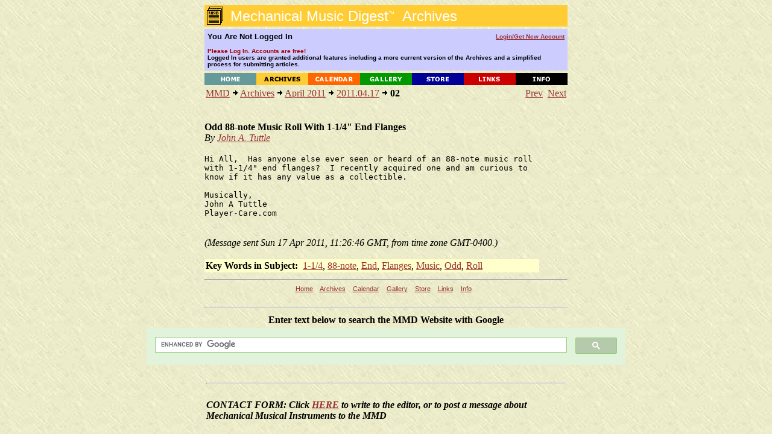

--- FILE ---
content_type: text/html; charset=UTF-8
request_url: https://www.mmdigest.com/Archives/Digests/201104/2011.04.17.02.html
body_size: 3112
content:
<HTML>
<HEAD>
    <TITLE>Mechanical Music Digest - Archives</TITLE>
   <BASE HREF="https://www.mmdigest.com/Archives/Digests/201104/">
    <META NAME="ROBOTS" CONTENT="NOARCHIVE">
<BODY TEXT="#000000" BGCOLOR="#FFFFFF" LINK="#993333" VLINK="#000000" ALINK="#FF3333" BACKGROUND="/Common/paper2.jpg">

<CENTER>
  <TABLE BORDER="0" CELLSPACING="0" CELLPADDING="0" WIDTH="602">
    <TR HEIGHT=36>
      <TD HEIGHT=36 BGCOLOR="#ffcc33"><IMG ALIGN=top SRC="/Common/archivesIcon.gif" BORDER=0><FONT
         FACE="Verdana,Arial,Helvetica,Geneva,sans-serif" COLOR="#ffffff"><FONT SIZE=+2>&nbsp;Mechanical
     Music Digest<SUP><FONT SIZE=-2>&#153;</FONT></SUP>&nbsp; Archives</FONT></TD>
    </TR>
  </TABLE>
<IMG SRC=/Common/clearpixel.gif height=4>


<TABLE BORDER="0" CELLSPACING="0" CELLPADDING="5" WIDTH="602">
     <TR HEIGHT=26 BGCOLOR="#CCCCFF">

         <TD WIDTH="65%">
             <FONT FACE="Verdana,Arial,Helvetica,Geneva,sans-serif" COLOR="#000000" SIZE=2>
                 <b>
You Are Not Logged In
                 </b>
             </FONT>
         </TD>

         <TD ALIGN=RIGHT WIDTH="35%">
             <FONT FACE="Verdana,Arial,Helvetica,Geneva,sans-serif" COLOR="#ffffff" SIZE=1>
                 <b>
                     <A HREF="https://www.mmdigest.com/Login">
Login/Get&nbsp;New&nbsp;Account
                     </A>
                 </b>
             </FONT>
         </TD>
    </TR>
     <TR HEIGHT=26 BGCOLOR="#CCCCFF">
        <TD COLSPAN=2>
             <FONT FACE="Verdana,Arial,Helvetica,Geneva,sans-serif" COLOR="#000000" SIZE=1>
                 <b>
<FONT COLOR="A00000"> Please Log In.  Accounts are free!</FONT>
<BR>Logged In users are granted additional features including a more current version of the Archives and a simplified process for submitting articles.
        </TD>

     </TR>
</TABLE>


<IMG SRC=/Common/clearpixel.gif height=4>
<TABLE BORDER=0 CELLSPACING="0" CELLPADDING="0" WIDTH=602>
    <TR>
        <TD WIDTH=86><A HREF="/Home"><IMG SRC="/Common/home.gif" ALT="Home" ALIGN=TOP HEIGHT=20 WIDTH=86 BORDER=0></A></TD>
        <TD WIDTH=86><A HREF="/Archives"><IMG SRC="/Common/archives.gif" ALT="Archives" ALIGN=TOP HEIGHT=20 WIDTH=86 BORDER=0></A></TD>
        <TD WIDTH=86><A HREF="/Calendar"><IMG SRC="/Common/calendar.gif" ALT="Calendar" ALIGN=TOP HEIGHT=20 WIDTH=86 BORDER=0></A></TD>
        <TD WIDTH=86><A HREF="/Gallery"><IMG SRC="/Common/gallery.gif" ALT="Gallery" ALIGN=TOP HEIGHT=20 WIDTH=86 BORDER=0></A></TD>
        <TD WIDTH=86><A HREF="/Store"><IMG SRC="/Common/store.gif" ALT="Store" ALIGN=TOP HEIGHT=20 WIDTH=86 BORDER=0></A></TD>
        <TD WIDTH=86><A HREF="/Links"><IMG SRC="/Common/links.gif" ALT="Links" ALIGN=TOP HEIGHT=20 WIDTH=86 BORDER=0></A></TD>
        <TD WIDTH=86><A HREF="/Info"><IMG SRC="/Common/info.gif" ALT="Info" ALIGN=TOP HEIGHT=20 WIDTH=86 BORDER=0></A></TD>
    </TR>
</TABLE>

<TABLE WIDTH=602><TR><TD>
<CENTER>
<TABLE BORDER="0" CELLSPACING="0" CELLPADDING="0" WIDTH="602">
<TR><TD>
<CENTER><TABLE CELLPADDING=0 CELLSPACING=2><TR VALIGN=TOP><TD WIDTH=510><A HREF="/index.html">MMD</A> <IMG ALT="&gt;" SRC="/Common/arrow.gif"> <A HREF="/archives.html">Archives</A> <IMG ALT="&gt;" SRC="/Common/arrow.gif"> <A HREF="/Archives/Digests/201104.html">April 2011</A> <IMG ALT="&gt;" SRC="/Common/arrow.gif"> <A HREF="/Archives/Digests/201104/2011.04.17.html">2011.04.17</A> <IMG ALT="&gt;" SRC="/Common/arrow.gif"> <B>02</B></TD><TD ALIGN=RIGHT WIDTH=90><A HREF=/Archives/Digests/201104/2011.04.17.01.html>Prev</A>&nbsp;&nbsp;<A HREF=/Archives/Digests/201104/2011.04.17.03.html>Next</A></TD></TR></TABLE></CENTER>
<BR>
<BR>
<B>Odd 88-note Music Roll With 1-1/4&quot; End Flanges</B><BR>
<I>By <A HREF=/Archives/Authors/Aut413.html>John A. Tuttle</A></I>
<BR><BR>
<TABLE CELLSPACING=0 CELLPADDING=0 WIDTH=555><TR VALIGN=TOP><TD><PRE>Hi All,  Has anyone else ever seen or heard of an 88-note music roll
with 1-1/4&quot; end flanges?  I recently acquired one and am curious to
know if it has any value as a collectible.

Musically,
John A Tuttle
Player-Care.com
</PRE><TR><TD>
<BR><I>(Message sent Sun 17 Apr 2011, 11:26:46 GMT, from time zone GMT-0400.)</I></TD></TR>
</TABLE>
<BR><TABLE CELLSPACING=0 CELLPADDING=2 WIDTH=555>
<TR BGCOLOR=#ffffcc><TD><B>Key Words in Subject:</B>&nbsp;
<A HREF=/Archives/KWIC/Numbers.html#1-1>1-1/4</A>, <A HREF=/Archives/KWIC/Numbers.html#88->88-note</A>, <A HREF=/Archives/KWIC/E.html#end>End</A>, <A HREF=/Archives/KWIC/F.html#fla>Flanges</A>, <A HREF=/Archives/KWIC/M.html#mus>Music</A>, <A HREF=/Archives/KWIC/O.html#odd>Odd</A>, <A HREF=/Archives/KWIC/R.html#rol>Roll</A></TD></TR></TABLE>
</TD>
</TR>
</TABLE>
</CENTER>
</TD></TR></TABLE>
  <TABLE CELLSPACING=0 CELLPADDING=0 WIDTH="602" >
  <TBODY>
  <TR>
     <TD>
     <hr>
     </TD>
  </TR>
  </TBODY>
  </TABLE>



            <SMALL>
                <SMALL>
                    <FONT FACE="Arial, Helvetica, Geneva, sans-serif">
                      <A HREF="/Home">Home</A>     &nbsp;&nbsp;
                      <A HREF="/Archives">Archives</A> &nbsp;&nbsp;
                      <A HREF="/Calendar">Calendar</A> &nbsp;&nbsp;
                      <A HREF="/Gallery">Gallery</A>  &nbsp;&nbsp;
                      <A HREF="/Store">Store</A>    &nbsp;&nbsp;
                      <A HREF="/Links">Links</A>    &nbsp;&nbsp;
                      <A HREF="/Info">Info</A>     &nbsp;&nbsp;
                    </FONT>
                </SMALL>
             <br>
             <br>
  <TABLE CELLSPACING=0 CELLPADDING=0 WIDTH="602" >
  <TBODY>
  <TR>
     <TD>
     <hr>
     </TD>
  </TR>
  </TBODY>
  </TABLE>



<TABLE WIDTH=800>
<TBODY>
<TR><TD>
<B><CENTER>Enter text below to search the MMD Website with Google</CENTER>
</TD></TR>
<TR><TD>
<script>
  (function() {
    var cx = '017593968648872317134:w5gbtqbpzno';
    var gcse = document.createElement('script');
    gcse.type = 'text/javascript';
    gcse.async = true;
    gcse.src = 'https://cse.google.com/cse.js?cx=' + cx;
    var s = document.getElementsByTagName('script')[0];
    s.parentNode.insertBefore(gcse, s);
  })();
</script>
<gcse:search></gcse:search>
</TD></TR>
</TBODY>
</TABLE>
             <br>

     <TABLE WIDTH=602>
         <TBODY>
                <TR>
                    <TD>
                        <I>
     <HR>
                            <BR>
                            <FONT SIZE=+0>
                                <B>
                                    CONTACT FORM: Click <A HREF="/Contact">HERE</A>

                                 to write to the editor, or to post a message about Mechanical Musical Instruments to the MMD
                             </B>
                            </FONT>
                            <BR><BR>
                            <SMALL>
                                Unless otherwise noted, all opinions are those of the individual authors and may not represent
                                those of the editors. Compilation copyright 1995-2026 by Jody Kravitz.
                                <BR><BR>
                                Please read our <A HREF="/info.html#copyright">Republication Policy</A> before copying information from or creating links to this web site.
                                <BR><BR>
                                     Click <A HREF="/Contact">HERE</A> to contact the webmaster regarding problems with the website.
                            </SMALL>
                        </I>
                    </TD>
                </TR>
         </TBODY>
     </TABLE>
<TABLE CELLSPACING=0 CELLPADDING=0 WIDTH="602" >
<TBODY>
    <TR>
      <TD>

     <HR>
     <CENTER>
             <B><FONT COLOR="#800040" size="+1"> Please support publication of the MMD by donating online<FONT></B>
     </CENTER>
     <HR>

      </TD>
    </TR>

    <TR>
      <TD>

     <CENTER>
     <TABLE>
     <TBODY>
     <TR>
     <TD valign=top>
         <CENTER>

<TABLE BGCOLOR="60A060" CELLPADDING="8">
<TBODY>
<TR>
<TD>
<CENTER>
        <b>Please Support Publication of the MMD with your Generous Donation</b>
         <br>
         <br>
         <B>Pay via PayPal</B>
         <!-- Begin PayPal Logo -->
    <center>
        <br>
    </center>
    <center>
        <!-- Begin PayPal Logo and donate button-->
        <form action="https://www.paypal.com/donate" method="post" target="_top">
            <input name="hosted_button_id" type="hidden" value="UJ7772MKRPA86" />
            <input title="PayPal - The safer, easier way to pay online!" alt="Donate with PayPal button" src="https://www.paypalobjects.com/en_US/i/btn/btn_donateCC_LG.gif" type="image" />
            <img src="https://www.paypal.com/en_US/i/scr/pixel.gif" alt="" width="1" height="1" border="0" />
        </form>
        <b>No PayPal account required </b>
    </center>
</CENTER>
</TD>
</TR>
</TBODY>
</TABLE>

         <br>
         </CENTER> 
     </TD>
     <TD>
         &nbsp;
         &nbsp;
         &nbsp;
         &nbsp;
         &nbsp;

         &nbsp;
         &nbsp;
         &nbsp;
         &nbsp;
         &nbsp;
         &nbsp;
         &nbsp;
         &nbsp;
         &nbsp;

     </TD>
     <TD>
<span id="siteseal"><script async type="text/javascript" src="https://seal.godaddy.com/getSeal?sealID=xM3vpR9WFbgZCmCuWrZBIWxUb1w81p7kobqdu9LemLj4ESERbPw6Qm3lCtaE"></script></span>
         &nbsp;
         &nbsp;
         &nbsp;
         &nbsp;
         &nbsp;
     </TD>
     <TD>
         <CENTER>
         <B>Translate This Page</B>
         <br>
         <br>
<div id="google_translate_element"></div><script>
function googleTranslateElementInit() {
  new google.translate.TranslateElement({
    pageLanguage: 'en'
  }, 'google_translate_element');
}
</script><script src="https://translate.google.com/translate_a/element.js?cb=googleTranslateElementInit"></script>
         </CENTER>
     </TD>

    </TR>
</TBODY>
</TABLE>
        </CENTER>
  <TABLE CELLSPACING=0 CELLPADDING=0 WIDTH="602" >
  <TBODY>
  <TR>
     <TD>
     <hr>
     </TD>
  </TR>
  </TBODY>
  </TABLE>


</BODY>
</HTML>
